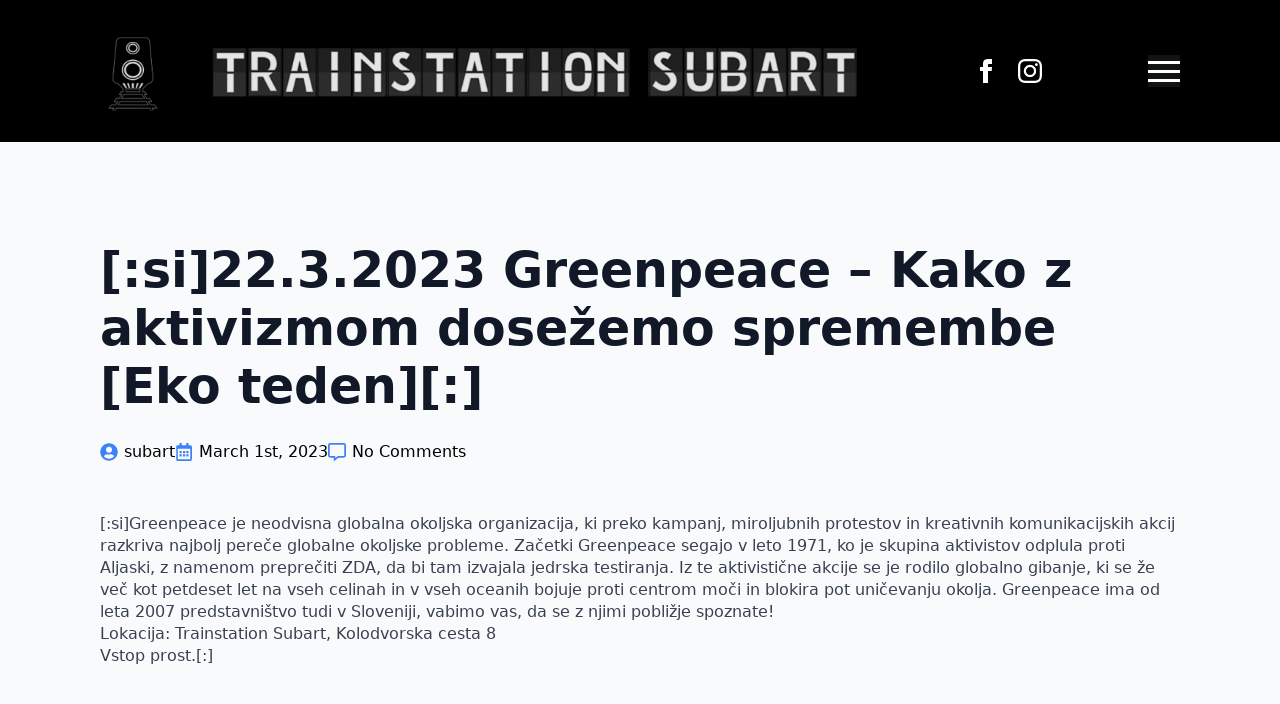

--- FILE ---
content_type: text/css
request_url: https://subart.si/wp-content/uploads/breakdance/css/post-3353.css?v=5105cd0ff3018d6d6f54df43fbab000d
body_size: 1439
content:
.breakdance .bde-header-builder-3353-100{background:#000}.breakdance .bde-header-builder-3353-100 .bde-header-builder__container{padding-bottom:20px;padding-top:20px}@media (max-width:767px){.breakdance .bde-header-builder-3353-100 .bde-header-builder__container{flex-direction:column}}.breakdance .bde-div-3353-101{gap:28px;flex-wrap:wrap;flex-direction:row;align-items:center}@media (max-width:767px){.breakdance .bde-div-3353-101{flex-direction:column}}.breakdance .bde-container-link-3353-102{transition-duration:300ms}.breakdance .bde-container-link-3353-102{opacity:0.9;transition:300ms ease all}.breakdance .bde-container-link-3353-102:hover{opacity:1;transform:scale(1.1)}.breakdance .bde-social-icons-3353-105{flex-direction:row}.breakdance .bde-social-icons-3353-105 .bde-social-icons__icon-wrapper{border-radius:0;background-color:#642EDA00;padding:10px;opacity:1}.breakdance .bde-social-icons-3353-105 .bde-social-icons__icon-wrapper:hover{transform:scale(1.1);opacity:0.8}.breakdance .bde-social-icons-3353-105 .bde-social-icons__icon-wrapper svg{width:24px;height:24px;fill:#FFF}.breakdance .bde-wp-menu-3353-104 .breakdance-menu{--menu-background:#121313;--menu-hide-on-mobile:none;--toggle-background-color:#121313;--toggle-active-background-color:#121313;--toggle-layer-height:3px;--toggle-layer-color:#fff;--toggle-layer-color-active:var(--bde-headings-color);--toggle-layer-color-hover:var(--bde-headings-color);--mobile-offcanvas-width:350px;--mobile-offcanvas-x:100%;--mobile-topbar-logo-width:200px;--link-color:#FFF;--link-background-color-hover:var(--bd-palette-color-1);--link-border-color:var(--bde-links-color);--link-border:none;--link-alignment:center}.breakdance .bde-wp-menu-3353-104 .breakdance-menu-link{color:#FFF}.breakdance .bde-wp-menu-3353-104 .breakdance-menu .breakdance-dropdown-column__title{color:#FFF}.breakdance .bde-wp-menu-3353-104 .breakdance-dropdown-link{color:#FFF}.breakdance .bde-wp-menu-3353-104 .breakdance-menu{--links-gap:0;--dropdown-link-icon-display:none;--dropdown-link-description-display:none;--dropdown-links-gap:var(--gap-none)}.breakdance .bde-wp-menu-3353-104 .breakdance-menu-list{align-items:stretch;background-color:var(--menu-background);display:none;flex-direction:column;left:var(--mobile-offset-x);max-height:var(--menu-max-height);overflow-y:auto;position:absolute;top:var(--mobile-offset-y,100%);width:calc(100vw - var(--menu-scrollbar-width, 0px));z-index:var(--bde-z-index-menu-mobile)}.breakdance .bde-wp-menu-3353-104 .breakdance-menu--enabled .breakdance-menu-list{display:flex}.breakdance .bde-wp-menu-3353-104 .breakdance-responsive-menu--bottom .breakdance-menu-list{bottom:var(--mobile-offset-y,100%);top:auto}.breakdance .bde-wp-menu-3353-104 .breakdance-responsive-menu--open .breakdance-menu-list{opacity:1!important;pointer-events:auto!important;transform:none!important}.breakdance .bde-wp-menu-3353-104 .breakdance-menu-list>.bde-button{border-top:var(--link-border);justify-content:var(--link-alignment);margin-left:0;padding:10px 15px}.breakdance .bde-wp-menu-3353-104 .breakdance-menu-list>.bde-button .button-atom{width:var(--bde-button-width,100%)}.breakdance .bde-wp-menu-3353-104 .breakdance-menu-list>:last-child{border-bottom:var(--link-border)}.breakdance .bde-wp-menu-3353-104 .breakdance-menu--accordion .breakdance-menu-list:not(.is-visible):not(.is-collapsing),.breakdance .bde-wp-menu-3353-104 .breakdance-menu--default .breakdance-menu-list:not(.is-visible):not(.is-collapsing){height:0;overflow:hidden;pointer-events:none;visibility:hidden}.breakdance .bde-wp-menu-3353-104 .breakdance-menu--accordion .breakdance-menu-list.is-collapsing,.breakdance .bde-wp-menu-3353-104 .breakdance-menu--default .breakdance-menu-list.is-collapsing{height:0;overflow:hidden;transition:var(--menu-duration) height ease-in-out,var(--menu-duration) visibility ease-in-out}.breakdance .bde-wp-menu-3353-104 .breakdance-menu .breakdance-menu-link{border-top:var(--link-border);outline-offset:-1px;padding:var(--mobile-link-padding-top) var(--mobile-link-padding-right) var(--mobile-link-padding-bottom) var(--mobile-link-padding-left)}.breakdance .bde-wp-menu-3353-104 .breakdance-menu-link-arrow{border-top:var(--link-border);bottom:0;position:absolute;right:0;top:0}.breakdance .bde-wp-menu-3353-104 .hide-arrows-on-desktop .breakdance-menu-link-arrow{display:block}.breakdance .bde-wp-menu-3353-104 .hide-arrows-on-mobile .breakdance-menu-link-arrow{display:none}.breakdance .bde-wp-menu-3353-104 .breakdance-dropdown-floater{transform:none;visibility:visible}.breakdance .bde-wp-menu-3353-104 .breakdance-dropdown--open .breakdance-dropdown-floater{transform:none}.breakdance .bde-wp-menu-3353-104 .breakdance-dropdown-caret{display:none}.breakdance .bde-wp-menu-3353-104 .breakdance-dropdown-body{background-color:var(--link-background-color);border-radius:0;border-top:var(--link-border);box-shadow:none;flex-direction:column}.breakdance .bde-wp-menu-3353-104 .breakdance-dropdown--custom .breakdance-dropdown-floater,.breakdance .bde-wp-menu-3353-104 .breakdance-menu--custom-width .breakdance-dropdown-floater{width:auto}.breakdance .bde-wp-menu-3353-104 .breakdance-menu--placement-section-width .breakdance-dropdown-floater{width:100%}.breakdance .bde-wp-menu-3353-104 .breakdance-dropdown-section{--dropdown-section-padding:0;--dropdown-section-gap:var(--gap-none)}.breakdance .bde-wp-menu-3353-104 .breakdance-dropdown-section--additional{background-color:transparent;border-top:var(--link-border)}.breakdance .bde-wp-menu-3353-104 .breakdance-dropdown-columns{--dropdown-columns-stack:column;--dropdown-columns-gap:var(--gap-none)}.breakdance .bde-wp-menu-3353-104 .breakdance-dropdown-column{gap:var(--gap-none)}.breakdance .bde-wp-menu-3353-104 .breakdance-dropdown-column+.breakdance-dropdown-column{border-top:var(--link-border)}.breakdance .bde-wp-menu-3353-104 .breakdance-menu--collapse .breakdance-dropdown-column--collapsible{gap:var(--gap-none)}.breakdance .bde-wp-menu-3353-104 .breakdance-menu--collapse .breakdance-dropdown-column--collapsible .breakdance-dropdown-item:first-child,.breakdance .bde-wp-menu-3353-104 .breakdance-menu--collapse .breakdance-dropdown-column--collapsible:not(:first-child){border-top:var(--link-border)}.breakdance .bde-wp-menu-3353-104 .breakdance-menu--collapse .breakdance-dropdown-column--collapsible .breakdance-dropdown-column__title{cursor:pointer;outline-offset:-1px}.breakdance .bde-wp-menu-3353-104 .breakdance-menu--collapse .breakdance-dropdown-column--collapsible .breakdance-dropdown-links:not(.is-visible):not(.is-collapsing){height:0;overflow:hidden;pointer-events:none;visibility:hidden}.breakdance .bde-wp-menu-3353-104 .breakdance-menu--collapse .breakdance-dropdown-column--collapsible .breakdance-dropdown-links.is-collapsing{height:0;overflow:hidden;transition:var(--menu-duration) height ease-in-out,var(--menu-duration) visibility ease-in-out}.breakdance .bde-wp-menu-3353-104 .breakdance-dropdown-column__title{font-weight:500;justify-content:var(--link-alignment);padding:var(--mobile-link-level-2-padding-top) var(--mobile-link-level-2-padding-right) var(--mobile-link-level-2-padding-bottom) var(--mobile-link-level-2-padding-left);white-space:normal}.breakdance .bde-wp-menu-3353-104 .breakdance-menu--collapse .breakdance-dropdown-column--collapsible .breakdance-dropdown-column__title:after{display:block}.breakdance .bde-wp-menu-3353-104 .breakdance-dropdown-item+.breakdance-dropdown-item{border-top:var(--link-border)}.breakdance .bde-wp-menu-3353-104 .breakdance-menu .breakdance-dropdown-link{justify-content:var(--link-alignment);outline-offset:-1px;padding:var(--mobile-link-level-3-padding-top) var(--mobile-link-level-3-padding-right) var(--mobile-link-level-3-padding-bottom) var(--mobile-link-level-3-padding-left);white-space:normal}.breakdance .bde-wp-menu-3353-104 .breakdance-menu--no-titles .breakdance-dropdown-column__title{display:none}.breakdance .bde-wp-menu-3353-104 .breakdance-menu-topbar{align-items:center;display:flex}.breakdance .bde-wp-menu-3353-104 .breakdance-menu--offcanvas .breakdance-menu-list{bottom:0;height:100vh!important;left:0;max-height:none;max-width:100%;opacity:1;padding-top:var(--wp-admin--admin-bar--height,0);position:fixed;top:0;transform:translate3d(-100%,0,0);transition:var(--menu-duration) transform ease,var(--menu-duration) visibility ease;visibility:hidden;width:var(--mobile-offcanvas-width)}.breakdance .bde-wp-menu-3353-104 .breakdance-menu--offcanvas.breakdance-responsive-menu--open .breakdance-menu-list{visibility:visible}.breakdance .bde-wp-menu-3353-104 .breakdance-menu--offcanvas-right .breakdance-menu-list{left:auto;right:0;transform:translate3d(100%,0,0)}.breakdance .bde-wp-menu-3353-104 .breakdance-menu--fullscreen .breakdance-menu-list{height:100vh!important;max-height:none!important;opacity:0;padding-top:var(--wp-admin--admin-bar--height,0);pointer-events:none;position:fixed;top:0;transition:var(--menu-duration) opacity ease,var(--menu-duration) visibility ease;visibility:hidden}.breakdance .bde-wp-menu-3353-104 .breakdance-menu--fullscreen.breakdance-responsive-menu--open .breakdance-menu-list{visibility:visible}.breakdance .bde-wp-menu-3353-104 .breakdance-dropdown--wp .breakdance-dropdown-section{margin-bottom:-1px}.breakdance .bde-wp-menu-3353-104 .breakdance-dropdown--wp .breakdance-dropdown-link{padding:var(--mobile-link-level-2-padding-top) var(--mobile-link-level-2-padding-right) var(--mobile-link-level-2-padding-bottom) var(--mobile-link-level-2-padding-left)}.breakdance .bde-wp-menu-3353-104 .breakdance-menu-toggle{display:flex}.breakdance .bde-wp-menu-3353-104 .breakdance-menu--active-styles .breakdance-menu-item--active:before,.breakdance .bde-wp-menu-3353-104 .breakdance-menu--effect .breakdance-menu-item:before{display:none}.breakdance .bde-wp-menu-3353-104 .breakdance-menu-item--active .breakdance-menu-link{background-color:var(--link-background-color-active);color:var(--link-color-active)}@media (max-width:1119px){.breakdance .bde-wp-menu-3353-104 .breakdance-menu{--menu-hide-on-mobile:none}}@media (max-width:1023px){.breakdance .bde-wp-menu-3353-104 .breakdance-menu{--menu-hide-on-mobile:none}}@media (max-width:767px){.breakdance .bde-wp-menu-3353-104 .breakdance-menu{--menu-hide-on-mobile:none}}@media (max-width:479px){.breakdance .bde-wp-menu-3353-104 .breakdance-menu{--menu-hide-on-mobile:none}}

--- FILE ---
content_type: text/css
request_url: https://subart.si/wp-content/uploads/breakdance/css/post-3336.css?v=73a31209b9b8d85b7362cf53196dacde
body_size: -133
content:
.breakdance .bde-heading-3336-101{margin-bottom:25px}.breakdance .bde-post-meta-3336-105{margin-bottom:50px}.breakdance .bde-rich-text-3336-102{margin-bottom:75px}.breakdance .bde-comments-list-3336-103{margin-bottom:41px;width:100%}.breakdance .bde-comments-list-3336-103 .comments-list__avatar .avatar{border-radius:50%}@media (max-width:1119px){.breakdance .bde-comments-list-3336-103 .comments-list__avatar .avatar{border-radius:50%}}@media (max-width:1023px){.breakdance .bde-comments-list-3336-103 .comments-list__avatar .avatar{border-radius:50%}}@media (max-width:767px){.breakdance .bde-comments-list-3336-103 .comments-list__avatar .avatar{border-radius:50%}}@media (max-width:479px){.breakdance .bde-comments-list-3336-103 .comments-list__avatar .avatar{border-radius:50%}}.breakdance .bde-comment-form-3336-104{width:100%}

--- FILE ---
content_type: text/css
request_url: https://subart.si/wp-content/uploads/breakdance/css/post-3374.css?v=17f4beac4297dc4a15764d00fbd86666
body_size: 474
content:
.breakdance .bde-section-3374-100{background-color:#000}.breakdance .bde-section-3374-100 .section-container{padding-bottom:0px;padding-top:21px}.breakdance .bde-section-3374-100{box-shadow:5px 20px 75px 0px #00000025}.breakdance .bde-columns-3374-101{--columnCount:4}@media (max-width:1119px){.breakdance .bde-columns-3374-101{--columnCount:4}}@media (max-width:1023px){.breakdance .bde-columns-3374-101{--columnCount:4}.breakdance .bde-columns-3374-101.bde-columns{--columnCount:2;flex-direction:row;flex-wrap:wrap}.breakdance .bde-columns-3374-101.bde-columns>.bde-column{--column-width:50%}}@media (max-width:767px){.breakdance .bde-columns-3374-101{--columnCount:4}}@media (max-width:479px){.breakdance .bde-columns-3374-101{--columnCount:4}.breakdance .bde-columns-3374-101.bde-columns{flex-direction:column;flex-wrap:nowrap}.breakdance .bde-columns-3374-101.bde-columns>.bde-column{width:100%}}.breakdance .bde-column-3374-102{--column-width:36.67%}.breakdance .bde-column-3374-102.bde-column{padding-bottom:20px}.breakdance .bde-image-3374-104{margin-bottom:12px;width:200px}.breakdance .bde-image-3374-104 .breakdance-image-object{width:100%;height:auto}.breakdance .bde-text-3374-105{width:320px;color:#FFF;font-family:"Carrois Gothic",sans-serif;margin-bottom:16px}@media (max-width:767px){.breakdance .bde-text-3374-105{margin-bottom:24px}}.breakdance .bde-text-link-3374-112{margin-bottom:12px}.breakdance .bde-text-link-3374-112,.breakdance .bde-text-link-3374-112>*{color:#FFF;font-family:"Carrois Gothic",sans-serif}.breakdance .bde-text-link-3374-112:hover,.breakdance .bde-text-link-3374-112:hover>*{color:var(--bde-body-text-color)}.breakdance .bde-column-3374-107{--column-width:16.29%;justify-content:center}.breakdance .bde-column-3374-107.bde-column{padding-bottom:20px}@media (max-width:767px){.breakdance .bde-column-3374-107{align-items:flex-start;text-align:left;justify-content:flex-start}}.breakdance .bde-text-link-3374-109{margin-bottom:12px}.breakdance .bde-text-link-3374-109,.breakdance .bde-text-link-3374-109>*{color:#FFF;font-family:"Carrois Gothic",sans-serif}.breakdance .bde-text-link-3374-109:hover,.breakdance .bde-text-link-3374-109:hover>*{color:var(--bde-body-text-color)}.breakdance .bde-text-link-3374-129{margin-bottom:12px}.breakdance .bde-text-link-3374-129,.breakdance .bde-text-link-3374-129>*{color:#FFF;font-family:"Carrois Gothic",sans-serif}.breakdance .bde-text-link-3374-129:hover,.breakdance .bde-text-link-3374-129:hover>*{color:var(--bde-body-text-color)}.breakdance .bde-text-link-3374-130{margin-bottom:12px}.breakdance .bde-text-link-3374-130,.breakdance .bde-text-link-3374-130>*{color:#FFF;font-family:"Carrois Gothic",sans-serif}.breakdance .bde-text-link-3374-130:hover,.breakdance .bde-text-link-3374-130:hover>*{color:var(--bde-body-text-color)}.breakdance .bde-text-link-3374-110{margin-bottom:12px}.breakdance .bde-text-link-3374-110,.breakdance .bde-text-link-3374-110>*{color:#FFF;font-family:"Carrois Gothic",sans-serif}.breakdance .bde-text-link-3374-110:hover,.breakdance .bde-text-link-3374-110:hover>*{color:var(--bde-body-text-color)}.breakdance .bde-column-3374-156{--column-width:22.04%;justify-content:center}.breakdance .bde-column-3374-156.bde-column{padding-bottom:20px}@media (max-width:767px){.breakdance .bde-column-3374-156{align-items:flex-start;text-align:left;justify-content:flex-start}}.breakdance .bde-text-link-3374-157{margin-bottom:12px}.breakdance .bde-text-link-3374-157,.breakdance .bde-text-link-3374-157>*{color:#FFF;font-family:"Carrois Gothic",sans-serif}.breakdance .bde-text-link-3374-157:hover,.breakdance .bde-text-link-3374-157:hover>*{color:var(--bde-body-text-color)}.breakdance .bde-column-3374-119{--column-width:25%;align-items:center;text-align:center;justify-content:center}.breakdance .bde-column-3374-119.bde-column{padding-bottom:20px}@media (max-width:767px){.breakdance .bde-column-3374-119{align-items:flex-start;text-align:left;justify-content:flex-start}}.breakdance .bde-search-form-3374-128 .search-form--classic .search-form__container{background:#000}.breakdance .bde-search-form-3374-128 .search-form--classic .search-form__field::placeholder{color:#FFF}.breakdance .bde-search-form-3374-128 .search-form--expand .search-form__button{width:var(--searchFormSize);height:var(--searchFormSize)}.breakdance .bde-search-form-3374-128 .search-form--expand .search-form__field::placeholder{color:}.breakdance .bde-search-form-3374-128 .search-form--full-screen .search-form__field::placeholder{color:}.breakdance .bde-search-form-3374-128 .search-form__button--full-screen{background-color:#e7e5e4}.breakdance .bde-search-form-3374-128 .search-form__button--full-screen:hover{background-color:#d6d3d1}@media (max-width:1119px){.breakdance .bde-search-form-3374-128 .search-form--classic .search-form__field::placeholder{color:}.breakdance .bde-search-form-3374-128 .search-form--expand .search-form__button{width:var(--searchFormSize);height:var(--searchFormSize)}.breakdance .bde-search-form-3374-128 .search-form--expand .search-form__field::placeholder{color:}.breakdance .bde-search-form-3374-128 .search-form--full-screen .search-form__field::placeholder{color:}}@media (max-width:1023px){.breakdance .bde-search-form-3374-128 .search-form--classic .search-form__field::placeholder{color:}.breakdance .bde-search-form-3374-128 .search-form--expand .search-form__button{width:var(--searchFormSize);height:var(--searchFormSize)}.breakdance .bde-search-form-3374-128 .search-form--expand .search-form__field::placeholder{color:}.breakdance .bde-search-form-3374-128 .search-form--full-screen .search-form__field::placeholder{color:}}@media (max-width:767px){.breakdance .bde-search-form-3374-128 .search-form--classic .search-form__field::placeholder{color:}.breakdance .bde-search-form-3374-128 .search-form--expand .search-form__button{width:var(--searchFormSize);height:var(--searchFormSize)}.breakdance .bde-search-form-3374-128 .search-form--expand .search-form__field::placeholder{color:}.breakdance .bde-search-form-3374-128 .search-form--full-screen .search-form__field::placeholder{color:}}@media (max-width:479px){.breakdance .bde-search-form-3374-128 .search-form--classic .search-form__field::placeholder{color:}.breakdance .bde-search-form-3374-128 .search-form--expand .search-form__button{width:var(--searchFormSize);height:var(--searchFormSize)}.breakdance .bde-search-form-3374-128 .search-form--expand .search-form__field::placeholder{color:}.breakdance .bde-search-form-3374-128 .search-form--full-screen .search-form__field::placeholder{color:}}